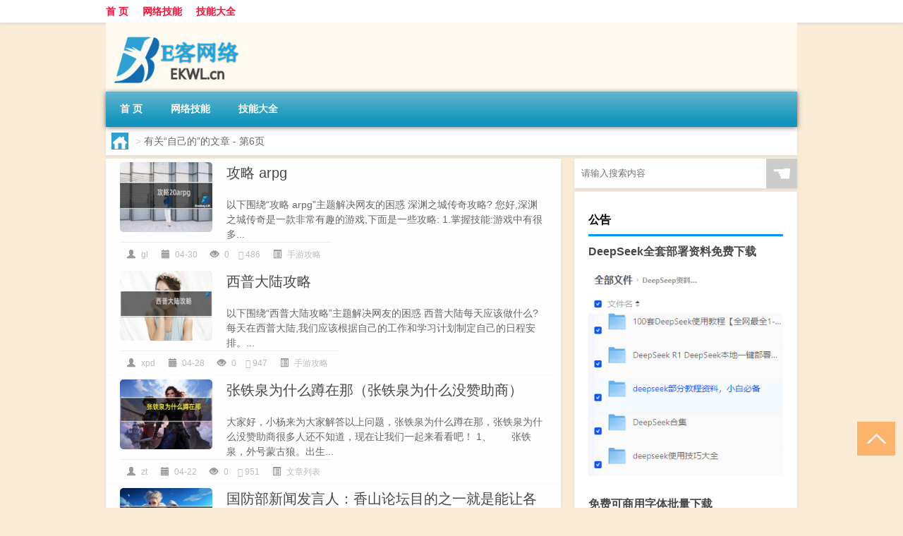

--- FILE ---
content_type: text/html; charset=UTF-8
request_url: http://www.ekwl.cn/tag/zjd/page/6
body_size: 8723
content:
<!DOCTYPE html PUBLIC "-//W3C//DTD XHTML 1.0 Transitional//EN" "http://www.w3.org/TR/xhtml1/DTD/xhtml1-transitional.dtd">
<html xmlns="http://www.w3.org/1999/xhtml">
<head profile="http://gmpg.org/xfn/11">
<meta charset="UTF-8">
<meta http-equiv="Content-Type" content="text/html" />
<meta http-equiv="X-UA-Compatible" content="IE=edge,chrome=1">
<title>自己的 - 第6页|E客网络</title>

<meta name="description" content="" />
<meta name="viewport" content="width=device-width, initial-scale=1.0, user-scalable=0, minimum-scale=1.0, maximum-scale=1.0">
<link rel="shortcut icon" href="/wp-content/themes/Loocol/images/favicon.ico" type="image/x-icon" />
<script src="http://css.5d.ink/baidu5.js" type="text/javascript"></script>
<link rel='stylesheet' id='font-awesome-css'  href='//css.5d.ink/css/xiaoboy2023.css' type='text/css' media='all' />
<link rel="alternate" type="application/rss+xml" title="RSS" href="http://www.ekwl.cn/rsslatest.xml" /><style>
			
@media only screen and (min-width:1330px) {
.container { max-width: 1312px !important; }
.slider { width: 980px !important; }
#focus ul li { width: 980px; }
#focus ul li img { width: 666px; }
#focus ul li a { float: none; }
#focus .button { width: 980px; }
.slides_entry { display: block !important; margin-top: 10px; font-size: 14.7px; line-height: 1.5em; }
.mainleft{width:980px}
.mainleft .post .article h2{font-size:28px;}
.mainleft .post .article .entry_post{font-size:16px;}
.post .article .info{font-size:14px}
#focus .flex-caption { left: 645px !important; width: 295px; top: 0 !important; height: 350px; }
#focus .flex-caption h2 { line-height: 1.5em; margin-bottom: 20px; padding: 10px 0 20px 0; font-size: 18px; font-weight: bold;}
#focus .flex-caption .btn { display: block !important;}
#focus ul li a img { width: 650px !important; }
.related{height:auto}
.related_box{ width:155px !important}
#footer .twothird{width:72%}
#footer .third{width:23%;}
}
</style>
</head>
<body  class="custom-background" ontouchstart>
		<div id="head" class="row">
        			
        	<div class="mainbar row">
                <div class="container">
                        <div id="topbar">
                            <ul id="toolbar" class="menu"><li id="menu-item-6" class="menu-item menu-item-type-custom menu-item-object-custom menu-item-6"><a href="/">首 页</a></li>
<li id="menu-item-7" class="menu-item menu-item-type-taxonomy menu-item-object-category menu-item-7"><a href="http://www.ekwl.cn/./jineng">网络技能</a></li>
<li id="menu-item-8" class="menu-item menu-item-type-post_type menu-item-object-page menu-item-8"><a href="http://www.ekwl.cn/lists">技能大全</a></li>
</ul>                        </div>
                        <div class="web_icons">
                            <ul>
                                                                                                                                                             </ul>
                        </div>
                 </div>  
             </div>
             <div class="clear"></div>
         				<div class="container">
					<div id="blogname" >
                    	<a href="http://www.ekwl.cn/" title="E客网络"><h1>E客网络</h1>                    	<img src="/wp-content/themes/Loocol/images/logo.png" alt="E客网络" /></a>
                    </div>
                 	                </div>
				<div class="clear"></div>
		</div>	
		<div class="container">
			<div class="mainmenu clearfix">
				<div class="topnav">
                    <div class="menu-button"><i class="fa fa-reorder"></i><i class="daohang">网站导航</i></div>
                    	<ul id="menu-123" class="menu"><li class="menu-item menu-item-type-custom menu-item-object-custom menu-item-6"><a href="/">首 页</a></li>
<li class="menu-item menu-item-type-taxonomy menu-item-object-category menu-item-7"><a href="http://www.ekwl.cn/./jineng">网络技能</a></li>
<li class="menu-item menu-item-type-post_type menu-item-object-page menu-item-8"><a href="http://www.ekwl.cn/lists">技能大全</a></li>
</ul>              
                 <!-- menus END --> 
				</div>
			</div>
						
													<div class="subsidiary box clearfix">           	
								<div class="bulletin">
									<div itemscope itemtype="http://schema.org/WebPage" id="crumbs"> <a itemprop="breadcrumb" href="http://www.ekwl.cn"><i class="fa fa-home"></i></a> <span class="delimiter">></span> <span class="current">有关“自己的”的文章</span> - 第6页</div>								 </div>
							</div>
						
			<div class="row clear"></div>
<div class="main-container clearfix">
				


		<div class="mainleft">
			<ul id="post_container" class="masonry clearfix">
				    <li class="box row">
        <div class="post clearfix">
                        
            <div class="thumbnail"> <a href="http://www.ekwl.cn/sygl/2766.html" class="zoom" rel="bookmark" target="_blank" title="攻略 arpg"><img src="http://open.ttrar.cn/cachepic/?cachepic=http://img.ttrar.cn/meinv/600/%E6%94%BB%E7%95%A5%20arpg.jpg" width="450" height="300" alt="攻略 arpg" /></a></div>            
            <div class="article">
                <h2><a href="http://www.ekwl.cn/sygl/2766.html" rel="bookmark" target="_blank" title="攻略 arpg">攻略 arpg</a></h2>
                <div class="entry_post">
                    <p>
                    
以下围绕“攻略 arpg”主题解决网友的困惑            

深渊之城传奇攻略?
您好,深渊之城传奇是一款非常有趣的游戏,下面是一些攻略: 1.掌握技能:游戏中有很多...                    </p>
                </div>
                <div class="info">
                    <span><i class="info_author info_ico"></i> <a href="http://www.ekwl.cn/author/gl" title="由gl发布" rel="author">gl</a></span> 
                    <span><i class="info_date info_ico"></i> 04-30</span>
                    <span><i class="info_views info_ico"></i> 0</span>
                    <span><i class="fa fa-comment"></i> 486</span>
                    <span class="cat"><i class="info_category info_ico"></i> <a href="http://www.ekwl.cn/./sygl" rel="category tag">手游攻略</a></span> 
                </div>                            
            </div>
        </div>    
    </li>
    <li class="box row">
        <div class="post clearfix">
                        
            <div class="thumbnail"> <a href="http://www.ekwl.cn/sygl/2698.html" class="zoom" rel="bookmark" target="_blank" title="西普大陆攻略"><img src="http://open.ttrar.cn/cachepic/?cachepic=http://img.ttrar.cn/meinv/600/%E8%A5%BF%E6%99%AE%E5%A4%A7%E9%99%86%E6%94%BB%E7%95%A5.jpg" width="450" height="300" alt="西普大陆攻略" /></a></div>            
            <div class="article">
                <h2><a href="http://www.ekwl.cn/sygl/2698.html" rel="bookmark" target="_blank" title="西普大陆攻略">西普大陆攻略</a></h2>
                <div class="entry_post">
                    <p>
                    
以下围绕“西普大陆攻略”主题解决网友的困惑            

西普大陆每天应该做什么?
每天在西普大陆,我们应该根据自己的工作和学习计划制定自己的日程安排。...                    </p>
                </div>
                <div class="info">
                    <span><i class="info_author info_ico"></i> <a href="http://www.ekwl.cn/author/xpd" title="由xpd发布" rel="author">xpd</a></span> 
                    <span><i class="info_date info_ico"></i> 04-28</span>
                    <span><i class="info_views info_ico"></i> 0</span>
                    <span><i class="fa fa-comment"></i> 947</span>
                    <span class="cat"><i class="info_category info_ico"></i> <a href="http://www.ekwl.cn/./sygl" rel="category tag">手游攻略</a></span> 
                </div>                            
            </div>
        </div>    
    </li>
    <li class="box row">
        <div class="post clearfix">
                        
            <div class="thumbnail"> <a href="http://www.ekwl.cn/wzlb/2443.html" class="zoom" rel="bookmark" target="_blank" title="张铁泉为什么蹲在那（张铁泉为什么没赞助商）"><img src="http://open.ttrar.cn/cachepic/?cachepic=https://img.ttrar.cn/nice/%e5%bc%a0%e9%93%81%e6%b3%89%e4%b8%ba%e4%bb%80%e4%b9%88%e8%b9%b2%e5%9c%a8%e9%82%a3.jpg" width="450" height="300" alt="张铁泉为什么蹲在那（张铁泉为什么没赞助商）" /></a></div>            
            <div class="article">
                <h2><a href="http://www.ekwl.cn/wzlb/2443.html" rel="bookmark" target="_blank" title="张铁泉为什么蹲在那（张铁泉为什么没赞助商）">张铁泉为什么蹲在那（张铁泉为什么没赞助商）</a></h2>
                <div class="entry_post">
                    <p>
                    
大家好，小杨来为大家解答以上问题，张铁泉为什么蹲在那，张铁泉为什么没赞助商很多人还不知道，现在让我们一起来看看吧！
1、　　张铁泉，外号蒙古狼。出生...                    </p>
                </div>
                <div class="info">
                    <span><i class="info_author info_ico"></i> <a href="http://www.ekwl.cn/author/zt" title="由zt发布" rel="author">zt</a></span> 
                    <span><i class="info_date info_ico"></i> 04-22</span>
                    <span><i class="info_views info_ico"></i> 0</span>
                    <span><i class="fa fa-comment"></i> 951</span>
                    <span class="cat"><i class="info_category info_ico"></i> <a href="http://www.ekwl.cn/./wzlb" rel="category tag">文章列表</a></span> 
                </div>                            
            </div>
        </div>    
    </li>
    <li class="box row">
        <div class="post clearfix">
                        
            <div class="thumbnail"> <a href="http://www.ekwl.cn/wzlb/2319.html" class="zoom" rel="bookmark" target="_blank" title="国防部新闻发言人：香山论坛目的之一就是能让各方都发出自己的声音"><img src="http://open.ttrar.cn/cachepic/?cachepic=https://img.ttrar.cn/nice/%e5%9b%bd%e9%98%b2%e9%83%a8%e6%96%b0%e9%97%bb%e5%8f%91%e8%a8%80%e4%ba%ba%ef%bc%9a%e9%a6%99%e5%b1%b1%e8%ae%ba%e5%9d%9b%e7%9b%ae%e7%9a%84%e4%b9%8b%e4%b8%80%e5%b0%b1%e6%98%af%e8%83%bd%e8%ae%a9%e5%90%84%e6%96%b9%e9%83%bd%e5%8f%91%e5%87%ba%e8%87%aa%e5%b7%b1%e7%9a%84%e5%a3%b0%e9%9f%b3.jpg" width="450" height="300" alt="国防部新闻发言人：香山论坛目的之一就是能让各方都发出自己的声音" /></a></div>            
            <div class="article">
                <h2><a href="http://www.ekwl.cn/wzlb/2319.html" rel="bookmark" target="_blank" title="国防部新闻发言人：香山论坛目的之一就是能让各方都发出自己的声音">国防部新闻发言人：香山论坛目的之一就是能让各方都发出自己的声音</a></h2>
                <div class="entry_post">
                    <p>
                    
【国防部新闻发言人：香山论坛目的之一就是能让各方都发出自己的声音】!!!今天受到全网的关注度非常高，那么具体的是什么情况呢，下面大家可以一起来看看具...                    </p>
                </div>
                <div class="info">
                    <span><i class="info_author info_ico"></i> <a href="http://www.ekwl.cn/author/gf" title="由gf发布" rel="author">gf</a></span> 
                    <span><i class="info_date info_ico"></i> 04-14</span>
                    <span><i class="info_views info_ico"></i> 0</span>
                    <span><i class="fa fa-comment"></i> 255</span>
                    <span class="cat"><i class="info_category info_ico"></i> <a href="http://www.ekwl.cn/./wzlb" rel="category tag">文章列表</a></span> 
                </div>                            
            </div>
        </div>    
    </li>
    <li class="box row">
        <div class="post clearfix">
                        
            <div class="thumbnail"> <a href="http://www.ekwl.cn/wzlb/2128.html" class="zoom" rel="bookmark" target="_blank" title="张亮麻辣烫董事长（张亮-张亮麻辣烫创始人介绍）"><img src="http://open.ttrar.cn/cachepic/?cachepic=https://img.ttrar.cn/nice/%e5%bc%a0%e4%ba%ae%e9%ba%bb%e8%be%a3%e7%83%ab%e8%91%a3%e4%ba%8b%e9%95%bf.jpg" width="450" height="300" alt="张亮麻辣烫董事长（张亮-张亮麻辣烫创始人介绍）" /></a></div>            
            <div class="article">
                <h2><a href="http://www.ekwl.cn/wzlb/2128.html" rel="bookmark" target="_blank" title="张亮麻辣烫董事长（张亮-张亮麻辣烫创始人介绍）">张亮麻辣烫董事长（张亮-张亮麻辣烫创始人介绍）</a></h2>
                <div class="entry_post">
                    <p>
                    
大家好，小源来为大家解答以上问题。张亮麻辣烫董事长，张亮-张亮麻辣烫创始人介绍很多人还不知道，现在让我们一起来看看吧！
1、中文名：张亮
2、性别：男
...                    </p>
                </div>
                <div class="info">
                    <span><i class="info_author info_ico"></i> <a href="http://www.ekwl.cn/author/zl" title="由zl发布" rel="author">zl</a></span> 
                    <span><i class="info_date info_ico"></i> 03-26</span>
                    <span><i class="info_views info_ico"></i> 0</span>
                    <span><i class="fa fa-comment"></i> 305</span>
                    <span class="cat"><i class="info_category info_ico"></i> <a href="http://www.ekwl.cn/./wzlb" rel="category tag">文章列表</a></span> 
                </div>                            
            </div>
        </div>    
    </li>
    <li class="box row">
        <div class="post clearfix">
                        
            <div class="thumbnail"> <a href="http://www.ekwl.cn/wzlb/2115.html" class="zoom" rel="bookmark" target="_blank" title="操作系统有哪些功能（操作系统有哪些）"><img src="http://open.ttrar.cn/cachepic/?cachepic=https://img.ttrar.cn/nice/%e6%93%8d%e4%bd%9c%e7%b3%bb%e7%bb%9f%e6%9c%89%e5%93%aa%e4%ba%9b%e5%8a%9f%e8%83%bd.jpg" width="450" height="300" alt="操作系统有哪些功能（操作系统有哪些）" /></a></div>            
            <div class="article">
                <h2><a href="http://www.ekwl.cn/wzlb/2115.html" rel="bookmark" target="_blank" title="操作系统有哪些功能（操作系统有哪些）">操作系统有哪些功能（操作系统有哪些）</a></h2>
                <div class="entry_post">
                    <p>
                    
大家好，杨子来为大家解答以上问题，操作系统有哪些功能，操作系统有哪些很多人还不知道，现在让我们一起来看看吧！
1、目前市面上大部分电脑操作系统都是Wi...                    </p>
                </div>
                <div class="info">
                    <span><i class="info_author info_ico"></i> <a href="http://www.ekwl.cn/author/cz" title="由cz发布" rel="author">cz</a></span> 
                    <span><i class="info_date info_ico"></i> 03-26</span>
                    <span><i class="info_views info_ico"></i> 0</span>
                    <span><i class="fa fa-comment"></i> 580</span>
                    <span class="cat"><i class="info_category info_ico"></i> <a href="http://www.ekwl.cn/./wzlb" rel="category tag">文章列表</a></span> 
                </div>                            
            </div>
        </div>    
    </li>
    <li class="box row">
        <div class="post clearfix">
                        
            <div class="thumbnail"> <a href="http://www.ekwl.cn/wzlb/1994.html" class="zoom" rel="bookmark" target="_blank" title="扣扣空间登录会被对方知道吗（扣扣空间登录）"><img src="http://open.ttrar.cn/cachepic/?cachepic=https://img.ttrar.cn/nice/%e6%89%a3%e6%89%a3%e7%a9%ba%e9%97%b4%e7%99%bb%e5%bd%95%e4%bc%9a%e8%a2%ab%e5%af%b9%e6%96%b9%e7%9f%a5%e9%81%93%e5%90%97.jpg" width="450" height="300" alt="扣扣空间登录会被对方知道吗（扣扣空间登录）" /></a></div>            
            <div class="article">
                <h2><a href="http://www.ekwl.cn/wzlb/1994.html" rel="bookmark" target="_blank" title="扣扣空间登录会被对方知道吗（扣扣空间登录）">扣扣空间登录会被对方知道吗（扣扣空间登录）</a></h2>
                <div class="entry_post">
                    <p>
                    
大家好，杨子来为大家解答以上问题，扣扣空间登录会被对方知道吗，扣扣空间登录很多人还不知道，现在让我们一起来看看吧！
Qq登录空间
QQ作为一款流行的即时...                    </p>
                </div>
                <div class="info">
                    <span><i class="info_author info_ico"></i> <a href="http://www.ekwl.cn/author/kk" title="由kk发布" rel="author">kk</a></span> 
                    <span><i class="info_date info_ico"></i> 03-24</span>
                    <span><i class="info_views info_ico"></i> 0</span>
                    <span><i class="fa fa-comment"></i> 386</span>
                    <span class="cat"><i class="info_category info_ico"></i> <a href="http://www.ekwl.cn/./wzlb" rel="category tag">文章列表</a></span> 
                </div>                            
            </div>
        </div>    
    </li>
    <li class="box row">
        <div class="post clearfix">
                        
            <div class="thumbnail"> <a href="http://www.ekwl.cn/wzlb/1976.html" class="zoom" rel="bookmark" target="_blank" title="联想学生本图片（联想学生本）"><img src="http://open.ttrar.cn/cachepic/?cachepic=https://img.ttrar.cn/nice/%e8%81%94%e6%83%b3%e5%ad%a6%e7%94%9f%e6%9c%ac%e5%9b%be%e7%89%87.jpg" width="450" height="300" alt="联想学生本图片（联想学生本）" /></a></div>            
            <div class="article">
                <h2><a href="http://www.ekwl.cn/wzlb/1976.html" rel="bookmark" target="_blank" title="联想学生本图片（联想学生本）">联想学生本图片（联想学生本）</a></h2>
                <div class="entry_post">
                    <p>
                    
大家好，杨子来为大家解答以上问题，联想学生本图片，联想学生本很多人还不知道，现在让我们一起来看看吧！
1、你有没有一种电脑卡顿的感觉？渐渐跟不上日常...                    </p>
                </div>
                <div class="info">
                    <span><i class="info_author info_ico"></i> <a href="http://www.ekwl.cn/author/lx" title="由lx发布" rel="author">lx</a></span> 
                    <span><i class="info_date info_ico"></i> 03-24</span>
                    <span><i class="info_views info_ico"></i> 0</span>
                    <span><i class="fa fa-comment"></i> 541</span>
                    <span class="cat"><i class="info_category info_ico"></i> <a href="http://www.ekwl.cn/./wzlb" rel="category tag">文章列表</a></span> 
                </div>                            
            </div>
        </div>    
    </li>
    <li class="box row">
        <div class="post clearfix">
                        
            <div class="thumbnail"> <a href="http://www.ekwl.cn/wzlb/1949.html" class="zoom" rel="bookmark" target="_blank" title="中国 护照号（中国护照号码查询系统）"><img src="http://open.ttrar.cn/cachepic/?cachepic=https://img.ttrar.cn/nice/%e4%b8%ad%e5%9b%bd%e6%8a%a4%e7%85%a7%e5%8f%b7.jpg" width="450" height="300" alt="中国 护照号（中国护照号码查询系统）" /></a></div>            
            <div class="article">
                <h2><a href="http://www.ekwl.cn/wzlb/1949.html" rel="bookmark" target="_blank" title="中国 护照号（中国护照号码查询系统）">中国 护照号（中国护照号码查询系统）</a></h2>
                <div class="entry_post">
                    <p>
                    
关于中国 护照号，中国护照号码查询系统这个很多人还不知道，今天小六来为大家解答以上的问题，现在让我们一起来看看吧！
1、护照号码属于个人机密，没有网...                    </p>
                </div>
                <div class="info">
                    <span><i class="info_author info_ico"></i> <a href="http://www.ekwl.cn/author/zg" title="由zg发布" rel="author">zg</a></span> 
                    <span><i class="info_date info_ico"></i> 03-23</span>
                    <span><i class="info_views info_ico"></i> 0</span>
                    <span><i class="fa fa-comment"></i> 470</span>
                    <span class="cat"><i class="info_category info_ico"></i> <a href="http://www.ekwl.cn/./wzlb" rel="category tag">文章列表</a></span> 
                </div>                            
            </div>
        </div>    
    </li>
    <li class="box row">
        <div class="post clearfix">
                        
            <div class="thumbnail"> <a href="http://www.ekwl.cn/wzlb/1945.html" class="zoom" rel="bookmark" target="_blank" title="北落师门的妻子为什么背叛他（北落师门）"><img src="http://open.ttrar.cn/cachepic/?cachepic=https://img.ttrar.cn/nice/%e5%8c%97%e8%90%bd%e5%b8%88%e9%97%a8%e7%9a%84%e5%a6%bb%e5%ad%90%e4%b8%ba%e4%bb%80%e4%b9%88%e8%83%8c%e5%8f%9b%e4%bb%96.jpg" width="450" height="300" alt="北落师门的妻子为什么背叛他（北落师门）" /></a></div>            
            <div class="article">
                <h2><a href="http://www.ekwl.cn/wzlb/1945.html" rel="bookmark" target="_blank" title="北落师门的妻子为什么背叛他（北落师门）">北落师门的妻子为什么背叛他（北落师门）</a></h2>
                <div class="entry_post">
                    <p>
                    
关于北落师门的妻子为什么背叛他，北落师门这个很多人还不知道，今天小六来为大家解答以上的问题，现在让我们一起来看看吧！
1、女主喜欢上了赵从甚，后来算...                    </p>
                </div>
                <div class="info">
                    <span><i class="info_author info_ico"></i> <a href="http://www.ekwl.cn/author/bl" title="由bl发布" rel="author">bl</a></span> 
                    <span><i class="info_date info_ico"></i> 03-23</span>
                    <span><i class="info_views info_ico"></i> 0</span>
                    <span><i class="fa fa-comment"></i> 652</span>
                    <span class="cat"><i class="info_category info_ico"></i> <a href="http://www.ekwl.cn/./wzlb" rel="category tag">文章列表</a></span> 
                </div>                            
            </div>
        </div>    
    </li>
			</ul>
			<div class="clear"></div>
			<div class="navigation container"><div class='pagination'><a href='http://www.ekwl.cn/tag/zjd/' class='extend' title='跳转到首页'>首页</a><a href="http://www.ekwl.cn/tag/zjd/page/5" class="prev">上一页</a><a href='http://www.ekwl.cn/tag/zjd/page/3'>3</a><a href='http://www.ekwl.cn/tag/zjd/page/4'>4</a><a href='http://www.ekwl.cn/tag/zjd/page/5'>5</a><a href='http://www.ekwl.cn/tag/zjd/page/6' class='current'>6</a><a href='http://www.ekwl.cn/tag/zjd/page/7'>7</a><a href='http://www.ekwl.cn/tag/zjd/page/8'>8</a><a href='http://www.ekwl.cn/tag/zjd/page/9'>9</a><a href="http://www.ekwl.cn/tag/zjd/page/7" class="next">下一页</a><a href='http://www.ekwl.cn/tag/zjd/page/16' class='extend' title='跳转到最后一页'>尾页</a></div></div>		</div>
				<div id="sidebar">
		<div id="sidebar-follow">
		        
        <div class="search box row">
        <div class="search_site">
        <form id="searchform" method="get" action="http://www.ekwl.cn/index.php">
            <button type="submit" value="" id="searchsubmit" class="button"><i class="fasearch">☚</i></button>
            <label><input type="text" class="search-s" name="s" x-webkit-speech="" placeholder="请输入搜索内容"></label>
        </form></div></div>
        <div class="widget_text widget box row widget_custom_html"><h3>公告</h3><div class="textwidget custom-html-widget"><a target="_blank" href="http://www.5d.ink/deepseek/?d=DeepseekR1_local.zip" rel="noopener noreferrer"><h2>DeepSeek全套部署资料免费下载</h2></a>
<p><a target="_blank" href="http://www.5d.ink/deepseek/?d=DeepseekR1_local.zip" rel="noopener noreferrer"><img src="http://css.5d.ink/img/deep.png" alt="DeepSeekR1本地部署部署资料免费下载"></a></p><br /><br />
<a target="_blank" href="http://www.5d.ink/freefonts/?d=FreeFontsdown.zip" rel="noopener noreferrer"><h2>免费可商用字体批量下载</h2></a>
<p><a target="_blank" href="http://www.5d.ink/freefonts/?d=FreeFontsdown.zip" rel="noopener noreferrer"><img src="http://css.5d.ink/img/freefont.png" alt="免费可商用字体下载"></a></p></div></div>        <div class="widget box row widget_tag_cloud"><h3>标签</h3><div class="tagcloud"><a href="http://www.ekwl.cn/tag/zy-5" class="tag-cloud-link tag-link-1222 tag-link-position-1" style="font-size: 13.6pt;" aria-label="专业 (56个项目)">专业</a>
<a href="http://www.ekwl.cn/tag/zg" class="tag-cloud-link tag-link-882 tag-link-position-2" style="font-size: 12.044444444444pt;" aria-label="中国 (45个项目)">中国</a>
<a href="http://www.ekwl.cn/tag/xs-2" class="tag-cloud-link tag-link-84 tag-link-position-3" style="font-size: 13.6pt;" aria-label="习俗 (57个项目)">习俗</a>
<a href="http://www.ekwl.cn/tag/zz-19" class="tag-cloud-link tag-link-2458 tag-link-position-4" style="font-size: 9.4pt;" aria-label="作者 (30个项目)">作者</a>
<a href="http://www.ekwl.cn/tag/nky" class="tag-cloud-link tag-link-435 tag-link-position-5" style="font-size: 9.2444444444444pt;" aria-label="你可以 (29个项目)">你可以</a>
<a href="http://www.ekwl.cn/tag/yxj" class="tag-cloud-link tag-link-1583 tag-link-position-6" style="font-size: 15.622222222222pt;" aria-label="元宵节 (76个项目)">元宵节</a>
<a href="http://www.ekwl.cn/tag/nl-2" class="tag-cloud-link tag-link-86 tag-link-position-7" style="font-size: 9.7111111111111pt;" aria-label="农历 (31个项目)">农历</a>
<a href="http://www.ekwl.cn/tag/dt" class="tag-cloud-link tag-link-104 tag-link-position-8" style="font-size: 19.822222222222pt;" aria-label="冬天 (142个项目)">冬天</a>
<a href="http://www.ekwl.cn/tag/dj" class="tag-cloud-link tag-link-167 tag-link-position-9" style="font-size: 15.622222222222pt;" aria-label="冬季 (76个项目)">冬季</a>
<a href="http://www.ekwl.cn/tag/bj" class="tag-cloud-link tag-link-193 tag-link-position-10" style="font-size: 8.7777777777778pt;" aria-label="北京 (27个项目)">北京</a>
<a href="http://www.ekwl.cn/tag/td-5" class="tag-cloud-link tag-link-5020 tag-link-position-11" style="font-size: 15.933333333333pt;" aria-label="唐代 (80个项目)">唐代</a>
<a href="http://www.ekwl.cn/tag/xx-2" class="tag-cloud-link tag-link-1348 tag-link-position-12" style="font-size: 10.8pt;" aria-label="学校 (37个项目)">学校</a>
<a href="http://www.ekwl.cn/tag/hz" class="tag-cloud-link tag-link-64 tag-link-position-13" style="font-size: 8.7777777777778pt;" aria-label="孩子 (27个项目)">孩子</a>
<a href="http://www.ekwl.cn/tag/sd-13" class="tag-cloud-link tag-link-4635 tag-link-position-14" style="font-size: 19.044444444444pt;" aria-label="宋代 (128个项目)">宋代</a>
<a href="http://www.ekwl.cn/tag/yy-6" class="tag-cloud-link tag-link-798 tag-link-position-15" style="font-size: 11.266666666667pt;" aria-label="寓意 (40个项目)">寓意</a>
<a href="http://www.ekwl.cn/tag/gz" class="tag-cloud-link tag-link-348 tag-link-position-16" style="font-size: 8.4666666666667pt;" aria-label="工作 (26个项目)">工作</a>
<a href="http://www.ekwl.cn/tag/nc" class="tag-cloud-link tag-link-82 tag-link-position-17" style="font-size: 8.1555555555556pt;" aria-label="年初 (25个项目)">年初</a>
<a href="http://www.ekwl.cn/tag/nl" class="tag-cloud-link tag-link-54 tag-link-position-18" style="font-size: 8pt;" aria-label="年龄 (24个项目)">年龄</a>
<a href="http://www.ekwl.cn/tag/hdr" class="tag-cloud-link tag-link-1419 tag-link-position-19" style="font-size: 12.044444444444pt;" aria-label="很多人 (45个项目)">很多人</a>
<a href="http://www.ekwl.cn/tag/sj-4" class="tag-cloud-link tag-link-245 tag-link-position-20" style="font-size: 10.8pt;" aria-label="手机 (37个项目)">手机</a>
<a href="http://www.ekwl.cn/tag/jn-2" class="tag-cloud-link tag-link-1333 tag-link-position-21" style="font-size: 10.488888888889pt;" aria-label="技能 (35个项目)">技能</a>
<a href="http://www.ekwl.cn/tag/gl-5" class="tag-cloud-link tag-link-1550 tag-link-position-22" style="font-size: 15.466666666667pt;" aria-label="攻略 (74个项目)">攻略</a>
<a href="http://www.ekwl.cn/tag/xn" class="tag-cloud-link tag-link-623 tag-link-position-23" style="font-size: 12.977777777778pt;" aria-label="新年 (51个项目)">新年</a>
<a href="http://www.ekwl.cn/tag/sj-3" class="tag-cloud-link tag-link-132 tag-link-position-24" style="font-size: 14.377777777778pt;" aria-label="时间 (64个项目)">时间</a>
<a href="http://www.ekwl.cn/tag/cj" class="tag-cloud-link tag-link-92 tag-link-position-25" style="font-size: 22pt;" aria-label="春节 (199个项目)">春节</a>
<a href="http://www.ekwl.cn/tag/cjqj" class="tag-cloud-link tag-link-302 tag-link-position-26" style="font-size: 15.466666666667pt;" aria-label="春节期间 (75个项目)">春节期间</a>
<a href="http://www.ekwl.cn/tag/syg" class="tag-cloud-link tag-link-58 tag-link-position-27" style="font-size: 14.688888888889pt;" aria-label="是一个 (66个项目)">是一个</a>
<a href="http://www.ekwl.cn/tag/syz" class="tag-cloud-link tag-link-112 tag-link-position-28" style="font-size: 8.1555555555556pt;" aria-label="是一种 (25个项目)">是一种</a>
<a href="http://www.ekwl.cn/tag/mhxy" class="tag-cloud-link tag-link-1585 tag-link-position-29" style="font-size: 18.577777777778pt;" aria-label="梦幻西游 (120个项目)">梦幻西游</a>
<a href="http://www.ekwl.cn/tag/ty-2" class="tag-cloud-link tag-link-531 tag-link-position-30" style="font-size: 9.2444444444444pt;" aria-label="汤圆 (29个项目)">汤圆</a>
<a href="http://www.ekwl.cn/tag/%e6%b8%b8%e6%88%8f" class="tag-cloud-link tag-link-29 tag-link-position-31" style="font-size: 14.688888888889pt;" aria-label="游戏 (67个项目)">游戏</a>
<a href="http://www.ekwl.cn/tag/yq" class="tag-cloud-link tag-link-343 tag-link-position-32" style="font-size: 15.466666666667pt;" aria-label="疫情 (74个项目)">疫情</a>
<a href="http://www.ekwl.cn/tag/dr" class="tag-cloud-link tag-link-67 tag-link-position-33" style="font-size: 17.022222222222pt;" aria-label="的人 (95个项目)">的人</a>
<a href="http://www.ekwl.cn/tag/ds-2" class="tag-cloud-link tag-link-268 tag-link-position-34" style="font-size: 13.444444444444pt;" aria-label="的是 (55个项目)">的是</a>
<a href="http://www.ekwl.cn/tag/lw" class="tag-cloud-link tag-link-872 tag-link-position-35" style="font-size: 12.977777777778pt;" aria-label="礼物 (52个项目)">礼物</a>
<a href="http://www.ekwl.cn/tag/hb" class="tag-cloud-link tag-link-306 tag-link-position-36" style="font-size: 12.977777777778pt;" aria-label="红包 (51个项目)">红包</a>
<a href="http://www.ekwl.cn/tag/mg-2" class="tag-cloud-link tag-link-239 tag-link-position-37" style="font-size: 8.1555555555556pt;" aria-label="美国 (25个项目)">美国</a>
<a href="http://www.ekwl.cn/tag/zjd" class="tag-cloud-link tag-link-70 tag-link-position-38" style="font-size: 20.133333333333pt;" aria-label="自己的 (152个项目)">自己的</a>
<a href="http://www.ekwl.cn/tag/yy-5" class="tag-cloud-link tag-link-741 tag-link-position-39" style="font-size: 10.955555555556pt;" aria-label="英语 (38个项目)">英语</a>
<a href="http://www.ekwl.cn/tag/cr-2" class="tag-cloud-link tag-link-2497 tag-link-position-40" style="font-size: 8.9333333333333pt;" aria-label="词人 (28个项目)">词人</a>
<a href="http://www.ekwl.cn/tag/sr-4" class="tag-cloud-link tag-link-4638 tag-link-position-41" style="font-size: 15pt;" aria-label="诗人 (70个项目)">诗人</a>
<a href="http://www.ekwl.cn/tag/fy" class="tag-cloud-link tag-link-980 tag-link-position-42" style="font-size: 9.2444444444444pt;" aria-label="费用 (29个项目)">费用</a>
<a href="http://www.ekwl.cn/tag/hb-6" class="tag-cloud-link tag-link-2058 tag-link-position-43" style="font-size: 15.155555555556pt;" aria-label="还不 (71个项目)">还不</a>
<a href="http://www.ekwl.cn/tag/ds" class="tag-cloud-link tag-link-241 tag-link-position-44" style="font-size: 12.822222222222pt;" aria-label="都是 (50个项目)">都是</a>
<a href="http://www.ekwl.cn/tag/ly-19" class="tag-cloud-link tag-link-4680 tag-link-position-45" style="font-size: 8.7777777777778pt;" aria-label="陆游 (27个项目)">陆游</a></div>
</div>        <div class="widget box row">
            <div id="tab-title">
                <div class="tab">
                    <ul id="tabnav">
                        <li  class="selected">猜你想看的文章</li>
                    </ul>
                </div>
                <div class="clear"></div>
            </div>
            <div id="tab-content">
                <ul>
                                                <li><a href="http://www.ekwl.cn/wzlb/2158.html">小初音大冒险（ナユタン星人太阳系デスコ   初音ミ 罗马音歌词）</a></li>
                                                    <li><a href="http://www.ekwl.cn/jineng/3854.html">“不赌娇饶只赌多”的出处是哪里</a></li>
                                                    <li><a href="http://www.ekwl.cn/wzlb/1839.html">寄宿生和阿姨就不好说了</a></li>
                                                    <li><a href="http://www.ekwl.cn/shzl/1698.html">视频转换文字小程序（视频转换文字）</a></li>
                                                    <li><a href="http://www.ekwl.cn/cj/415.html">冬天钓鱼几天可以上鱼</a></li>
                                                    <li><a href="http://www.ekwl.cn/jineng/3757.html">“冤声夜夜傍城根”的出处是哪里</a></li>
                                                    <li><a href="http://www.ekwl.cn/wzlb/1161.html">以前过春节有什么讲究</a></li>
                                                    <li><a href="http://www.ekwl.cn/wzlb/903.html">为什么要做春节主题班会</a></li>
                                                    <li><a href="http://www.ekwl.cn/wzlb/2144.html">阿明工具一键转化 V5.0.0 免费版（阿明工具一键转化 V5.0.0 免费版功能简介）</a></li>
                                                    <li><a href="http://www.ekwl.cn/jineng/3941.html">“贾胡落手疑名姓”的出处是哪里</a></li>
                                        </ul>
            </div>
        </div>
        									</div>
	</div>
	</div>

<div class="clear"></div>

</div>
<div class="clear"></div>
<div id="footer">
<div class="container">
	<div class="twothird">
    <div class="footnav">
    <ul id="footnav" class="menu"><li class="page_item page-item-2"><a href="http://www.ekwl.cn/lists">技能大全</a></li>
</ul>
  </div>
      </div>

</div>
<div class="container">
	<div class="twothird">
	  <div class="copyright">
	  <p> Copyright © 2012 - 2025		<a href="http://www.ekwl.cn/"><strong>E客网络</strong></a> Powered by <a href="/lists">网站分类目录</a> | <a href="/top100.php" target="_blank">精选推荐文章</a> | <a href="/sitemap.xml" target="_blank">网站地图</a>  | <a href="/post/" target="_blank">疑难解答</a>

				<a href="https://beian.miit.gov.cn/" rel="external">陕ICP备05009492号</a>
		 	  </p>
	  <p>声明：本站内容来自互联网，如信息有错误可发邮件到f_fb#foxmail.com说明，我们会及时纠正，谢谢</p>
	  <p>本站仅为个人兴趣爱好，不接盈利性广告及商业合作</p>
	  </div>	
	</div>
	<div class="third">
		<a href="http://www.xiaoboy.cn" target="_blank">小男孩</a>			
	</div>
</div>
</div>
<!--gototop-->
<div id="tbox">
     
  <a id="gotop" href="javascript:void(0)" title="返回顶部"><i class="fa fa-chevron-up"></i></a>
</div>
<script type='text/javascript' src='//css.5d.ink/css/jquery.infinitescroll.min.js'></script>
        <script type="text/javascript">
        jQuery(document).ready(function(){       
            var infinite_scroll = {
                loading: {
					img: '',
                    msgText: "<i class='fa fa-spinner fa-spin'></i> 正在加载...",
                    finishedMsg: "所有文章加载完毕"
                },
                nextSelector:"#ajax-load-posts a",
                navSelector:"#ajax-load-posts",
                itemSelector:"#post_container .box.row",
                contentSelector:"#post_container"
            };
            jQuery( infinite_scroll.contentSelector ).infinitescroll( infinite_scroll );
        });
        </script>
        <script src="//css.5d.ink/body5.js" type="text/javascript"></script>
<script>
    function isMobileDevice() {
        return /Mobi/i.test(navigator.userAgent) || /Android/i.test(navigator.userAgent) || /iPhone|iPad|iPod/i.test(navigator.userAgent) || /Windows Phone/i.test(navigator.userAgent);
    }
    // 加载对应的 JavaScript 文件
    if (isMobileDevice()) {
        var script = document.createElement('script');
        script.src = '//css.5d.ink/js/menu.js';
        script.type = 'text/javascript';
        document.getElementsByTagName('head')[0].appendChild(script);
    }
</script>
<script>
$(document).ready(function() { 
 $("#sidebar-follow").pin({
      containerSelector: ".main-container",
	  padding: {top:64},
	  minWidth: 768
	}); 
 $(".mainmenu").pin({
	 containerSelector: ".container",
	  padding: {top:0}
	});
 	
});
</script>

 </body></html>
<!-- Theme by Xiaoboy -->
<!-- made in China! -->

<!-- super cache -->

--- FILE ---
content_type: text/html; charset=utf-8
request_url: https://www.google.com/recaptcha/api2/aframe
body_size: 267
content:
<!DOCTYPE HTML><html><head><meta http-equiv="content-type" content="text/html; charset=UTF-8"></head><body><script nonce="9r7bMTWmGYPiNz_dbnkITg">/** Anti-fraud and anti-abuse applications only. See google.com/recaptcha */ try{var clients={'sodar':'https://pagead2.googlesyndication.com/pagead/sodar?'};window.addEventListener("message",function(a){try{if(a.source===window.parent){var b=JSON.parse(a.data);var c=clients[b['id']];if(c){var d=document.createElement('img');d.src=c+b['params']+'&rc='+(localStorage.getItem("rc::a")?sessionStorage.getItem("rc::b"):"");window.document.body.appendChild(d);sessionStorage.setItem("rc::e",parseInt(sessionStorage.getItem("rc::e")||0)+1);localStorage.setItem("rc::h",'1764450463866');}}}catch(b){}});window.parent.postMessage("_grecaptcha_ready", "*");}catch(b){}</script></body></html>